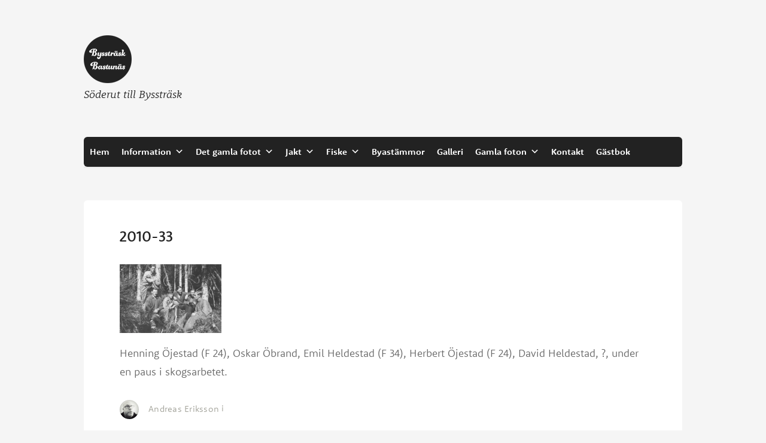

--- FILE ---
content_type: text/css
request_url: https://bysstrask.se/wp-content/themes/bysstrask23/style.css?ver=1.0.0
body_size: 4268
content:
/*!
Theme Name: Bysstrask 23
Text Domain: bysstrask23
Version: 1.0.0
Description: 2023.08.14 @ 22:17
Author: Andreas Eriksson
Author URI:
Theme URI:
*/

/**
	>	TABLE OF CONTENTS:

	#	CSS Reset
	#	Document Setup
	#	Element Base
			a. Code
			b. Quotes
			c. Lists
			d. Media
			e. Inputs
			f. Tables
	#	Navigation
	#	Menu
	#	Links
	#	Content
			a. Widgets
			b. Site Header
			c. Site Footer
	#	Entry Content
			a. Pages
			b. Archive
			c. Alignment
	#	Comments
	#	Guestbook
	#	Infinite scroll
	#	Media Queries

**/

/* ---------------------------- */
/* # CSS Reset
/* ---------------------------- */

html,
body {
	border: none;
	margin: 0;
	padding: 0;
}

h1,
h2,
h3,
h4,
h5,
h6,
p,
blockquote,
address,
big,
cite,
code,
em,
font,
img,
small,
strike,
sub,
sup,
li,
ol,
ul,
fieldset,
form,
label,
legend,
button,
table,
caption,
tr,
th,
td {
	border: none;
	font-size: inherit;
	line-height: inherit;
	margin: 0;
	padding: 0;
	text-align: inherit;
}

blockquote::before,
blockquote::after {
	content: "";
}

/* ---------------------------- */
/* # Document Setup
/* ---------------------------- */

body,
button,
input,
select,
textarea {
	font-family: rooney-sans, Arial, "Helvetica Neue", Helvetica, sans-serif;
	font-size: 1.15rem;
	color: #666;
	font-weight: 300;
	line-height: 1.7;
}

body {
	padding: 4.6% 0 4.6%;
	background-color: #f5f5f5;
}

*,
*::before,
*::after {
	box-sizing: inherit;
	-webkit-font-smoothing: antialiased;
	word-break: break-word;
	word-wrap: break-word;
}

.screen-reader-text {
	border: 0;
	clip: rect(1px, 1px, 1px, 1px);
	clip-path: inset(50%);
	height: 1px;
	margin: -1px;
	overflow: hidden;
	padding: 0;
	position: absolute !important;
	width: 1px;
	word-wrap: normal !important;
}

.screen-reader-text:focus {
	background-color: #f1f1f1;
	border-radius: 3px;
	box-shadow: 0 0 2px 2px rgba(0, 0, 0, 0.6);
	clip: auto !important;
	clip-path: none;
	color: #21759b;
	display: block;
	font-size: 0.875rem;
	font-weight: 700;
	height: auto;
	left: 5px;
	line-height: normal;
	padding: 15px 23px 14px;
	text-decoration: none;
	top: 5px;
	width: auto;
	z-index: 100000;
}

/* Do not show the outline on the skip link target. */
#primary[tabindex="-1"]:focus {
	outline: 0;
}

/* ---------------------------- */
/* # Element Base
/* ---------------------------- */

h1,
h2,
h3,
h4,
h5,
h6 {
	font-weight: 500;
	line-height: 1.25;
}

h1 {
}

h2 {
	font-size: 1.285rem;
	color: #222;
}

h3 {
	font-size: .95rem;
	font-weight: 500;
	text-transform: uppercase;
	letter-spacing: .115rem;
	color: #222;
}

h4 {
	font-size: .75rem;
	font-weight: 300;
	text-transform: uppercase;
	letter-spacing: .115rem;
	color: #a1a198;
}

h5 {
}

h6 {
}

p {
	line-height: 1.7;
	margin: 0 0 1em 0;
}

big {
	font-size: 1.2em;
}

small {
	font-size: 0.75em;
}

b,
strong {
	font-weight: 700;
}

em,
i,
q,
dfn {
	font-style: italic;
}

em em,
em i,
i em,
i i,
cite em,
cite i {
	font-weight: bolder;
}

address {
	margin: 0 0 1.5em;
}

hr {
	border-style: solid;
	border-width: 0.1rem 0 0 0;
	border-color: #d1d1d1;
	margin: 4rem 0;
}

/* Code -------------------- */

pre {
	background: #f9f9f9;
	font-family: "Courier 10 Pitch", courier, monospace;
	font-size: 0.9375rem;
	line-height: 1.6;
	margin-bottom: 1.6em;
	max-width: 100%;
	overflow: auto;
	padding: 1.6em;
}

code,
kbd,
tt,
var {
	font-family: monaco, consolas, "Andale Mono", "DejaVu Sans Mono", monospace;
	font-size: 0.9375rem;
}

sub,
sup {
	font-size: 75%;
	line-height: 0;
	position: relative;
	vertical-align: baseline;
}

sup {
	top: -0.5em;
}

sub {
	bottom: -0.25em;
}

abbr,
acronym {
	cursor: help;
}

mark,
ins {
	background: #fff9c0;
	text-decoration: none;
}

pre code {
	background: transparent;
	padding: 0;
}

/* Quotes -------------------- */

blockquote {
	font-style: italic;
	background: #f9f9f9;
	border-left: 10px solid #d1d1d1;
	margin: .25rem 0 1.5rem 0;
	padding: .25rem 2rem;
}

cite {
	font-style: normal;
	line-height: 1.25;
}

blockquote cite {
	display: block;
	margin-top: 1rem;
}

blockquote cite:before {
	content: "\2014 \2009";
}

blockquote p:last-child {
	margin: 0;
}

/* Lists -------------------- */

ul,
ol {
	margin: 0 0 .75rem .75rem;
}

ul {
	list-style: circle;
}

ul ul {
	list-style: circle;
}

ul ul ul {
	list-style: square;
}

ol {
	list-style: decimal;
}

ol ol {
	list-style: lower-alpha;
}

ol ol ol {
	list-style: lower-roman;
}

li {
	line-height: 1.5;
	margin: 0.5rem 0 0 2rem;
}

li > ul,
li > ol {
	margin: 1rem 0 0 2rem;
}

dt,
dd {
	line-height: 1.5;
}

dt {
	font-weight: 700;
}

dt + dd {
	margin-top: 0.5rem;
}

dd + dt {
	margin-top: 1.5rem;
}

/* Media -------------------- */

figure {
	display: block;
	margin: 0;
}

iframe {
	display: block;
	max-width: 100%;
}

video {
	display: block;
}

svg,
img,
embed,
object {
	display: block;
	height: auto;
	max-width: 100%;
}

/* Make sure logo link wraps around logo image. */
.custom-logo-link {
	display: inline-block;
}

.page-content .wp-smiley,
.entry-content .wp-smiley,
.comment-content .wp-smiley {
	border: none;
	margin-bottom: 0;
	margin-top: 0;
	padding: 0;
}

.wp-caption {
	margin-bottom: 1.5em;
	max-width: 100%;
}

.wp-caption img[class*="wp-image-"] {
	display: block;
	margin-left: auto;
	margin-right: auto;
}

.wp-caption .wp-caption-text {
	margin: 0.8075em 0;
}

.wp-caption-text {
	text-align: center;
}

/* Inputs -------------------- */

button,
input[type="button"],
input[type="reset"],
input[type="submit"] {
	border: 0;
	border-radius: 6px;
	background: #0cb9d8;
	color: #fff;
	text-transform: uppercase;
	padding: .45rem .95rem;
	font-size: 1rem;
	letter-spacing: .115em;
	font-weight: 500;
}

button:hover,
input[type="button"]:hover,
input[type="reset"]:hover,
input[type="submit"]:hover {
	cursor: pointer;
	border: 0;
	background-color: #097594;
	color: #fff;
}

button:active,
button:focus,
input[type="button"]:active,
input[type="button"]:focus,
input[type="reset"]:active,
input[type="reset"]:focus,
input[type="submit"]:active,
input[type="submit"]:focus {
	cursor: pointer;
}

input[type="text"],
input[type="email"],
input[type="url"],
input[type="password"],
input[type="search"],
input[type="number"],
input[type="tel"],
input[type="range"],
input[type="date"],
input[type="month"],
input[type="week"],
input[type="time"],
input[type="datetime"],
input[type="datetime-local"],
input[type="color"],
textarea {
	padding: 1rem;
	color: #999;
	display: block;
	border-style: solid;
	border-width: 1px;
	border-color: #ccc #ddd #eee;
	width: 100%;
	box-shadow: 0 0 1px rgba(0, 0, 0, 0.1) inset;
	border-radius: 6px;
}

input[type="text"]:focus,
input[type="email"]:focus,
input[type="url"]:focus,
input[type="password"]:focus,
input[type="search"]:focus,
input[type="number"]:focus,
input[type="tel"]:focus,
input[type="range"]:focus,
input[type="date"]:focus,
input[type="month"]:focus,
input[type="week"]:focus,
input[type="time"]:focus,
input[type="datetime"]:focus,
input[type="datetime-local"]:focus,
input[type="color"]:focus,
textarea:focus {
	color: #666;
}

select {
	border: 1px solid #ccc;
}

textarea {
	width: 100%;
}

button,
input,
select,
optgroup,
textarea {
	line-height: 1.7;
}

/* Tables -------------------- */

table,
th,
td {
	border: 1px solid #d1d1d1;
}

table {
	border-collapse: separate;
	border-spacing: 0;
	border-width: 1px 0 0 1px;
	margin: 0 0 1.75em;
	table-layout: fixed;
	/* Prevents HTML tables from becoming too wide */
	width: 100%;
}

caption,
th,
td {
	font-weight: normal;
	text-align: left;
}

th {
	border-width: 0 1px 1px 0;
	font-weight: 700;
}

td {
	border-width: 0 1px 1px 0;
}

th,
td {
	padding: 0.4375em;
}

html {
	box-sizing: border-box;
}

/* ---------------------------- */
/* # Navigation
/* ---------------------------- */

.site-main .posts-navigation,
.site-main .post-navigation {
	margin: 0;
}

.posts-navigation .nav-links,
.post-navigation .nav-links {
	display: flex;
}

.posts-navigation .nav-previous,
.post-navigation .nav-previous {
	flex: 1 0 50%;
}

.posts-navigation .nav-next,
.post-navigation .nav-next {
	text-align: end;
	flex: 1 0 50%;
}

.post-navigation .nav-previous {
	float: left;
	text-align: left;
	width: 50%;
}

.post-navigation .nav-next {
	float: right;
	text-align: right;
	width: 50%;
}

.nav-links {
	font-size: 1.1rem;
	font-weight: 500;
}

.nav-links a {
	text-decoration: none;
}

.nav-subtitle {
	background: transparent;
	color: #a1a198;
	display: block;
	font-size: .95rem;
	text-transform: uppercase;
	letter-spacing: .115rem;
}

.nav-links .nav-title {
	position: relative;
}

/* ---------------------------- */
/* # Menu
/* ---------------------------- */

.main-navigation {
	margin: 0 0 5.6%;
	box-shadow: 0px 2px 0px rgba(157, 157, 157, 0.11);
}

.main-navigation li {
	margin-top: 1.7rem;
	line-height: 1.4;
}

.main-navigation a {
	display: block;
}

.main-navigation a:hover,
.main-navigation a:focus {
}

.main-navigation ul.nav-menu,
.main-navigation div.nav-menu > ul {
	display: none;
}

.main-navigation ul.nav-menu.toggled-on,
.menu-toggle {
	display: inline-block;
}

/* Small menu */
.menu-toggle,
.main-navigation.toggled ul {
	display: none;
	list-style: none;
	margin: 0;
	padding: 0;
}

@media screen and (min-width: 37.5em) {

	.menu-toggle {
		display: none;
	}

	.main-navigation ul {
	}
}

/* ---------------------------- */
/* # Links
/* ---------------------------- */

a {
	color: #0cb9d8;
}

a:visited {
	color: #0cb9d8;
}

a:hover,
a:focus,
a:active {
	color: #097594;
}

a:focus {
	outline: thin dotted;
}

a:hover,
a:active {
	outline: 0;
}

/* ---------------------------- */
/* # Content
/* ---------------------------- */

.site {
	max-width: 100%;
}

.site-header {
	max-width: 1000px;
	margin: 0 auto;
}

.site-main {
	max-width: 1000px;
	margin: 0 auto;
}

.site-footer {
	max-width: 1000px;
	margin-top: 5.6%;
	margin-left: auto;
	margin-right: auto;
}

/* Site Header -------------------- */

.site-branding {
	margin: 0 0 5.6%;
}

.site-logo {
	line-height: 1;
}

.site-description {
	font-family: rooney-web, serif;
	color: #222;
	font-style: italic;
}

/* Site Footer -------------------- */

.site-footer {
	clear: both;
}

.site-info {
	color: #a1a198;
	font-size: .85rem;
	letter-spacing: .115rem;
	text-align: center;
}

.site-info:before {
	background-color: #a1a198;
	display: block;
	height: 1px;
	width: 80px;
	content: "";
	margin: 0 auto;
	margin-bottom: 3.3%;
}

.site-info a {
	color: #a1a198;
	font-weight: 500;
	text-decoration: none;
}

/* ---------------------------- */
/*	# Entry Content
/* ---------------------------- */

.sticky {
	display: block;
}

.hentry {
	margin: 0 0 5.6%;
	box-shadow: 0px 2px 0px rgba(157, 157, 157, 0.11);
	border-radius: 6px;
	background-color: #fff;
}

.post-content-container {
	padding: 45px 60px;
}

.entry-header {}

.entry-title {
	font-size: 1.55rem;
	font-weight: 500;
	color: #222;
}

.entry-title a {
	color: #222;
	text-decoration: none;
}

h2.roland-stories {
	font-weight: 500;
	font-size: 1.25rem;
	color: #222;
}

h2.roland-stories a {
	color: #222;
	text-decoration: none;
}

.entry-meta {
	font-size: .95rem;
	letter-spacing: .015rem;
	color: #a1a198;
	margin-top: 0.35rem;
}

.entry-meta a,
.entry-footer a {
	color: #a1a198;
	text-decoration: none;
}

.updated:not(.published) {
	display: none;
}

.page-content,
.entry-content,
.entry-summary {
	margin: 3.6% 0 0;
}

.page-content p:last-child,
.entry-content p:last-child,
.entry-summary p:last-child {
	margin: 0;
}

.wp-block-image figcaption,
.wp-block-gallery figcaption,
.wp-block-embed figcaption {
	font-family: "rooney-sans", sans-serif;
	font-weight: 300;
	letter-spacing: .03rem;
	font-size: .95rem;
	color: #888;
}

.page-links {
	clear: both;
	margin: 0 0 1.5em;
}

.entry-content hr {
	background-color: #ebebe5;
	border: 0;
	height: 1px;
	margin-top: 1.7rem;
	margin-bottom: 1.7rem;
}

.entry-footer {
	font-size: .95rem;
	letter-spacing: .015rem;
	color: #a1a198;
	margin-top: 3.6%;
}

.list-inline {
	padding-left: 0;
	list-style: none;
}

ul.list-inline,
li.list-inline-item {
	margin: 0;
}

.list-inline li img.avatar {
	margin-right: 12px;
	vertical-align: middle;
	border-radius: 50%;
}

.list-inline img {
	display: inline;
}

.list-inline-category:before {
	content: ' i ';
}

.list-inline-category a {
	font-weight: 700;
}

.list-inline-item {
	display: inline-block;
}

.site .wp-block-gallery,
.site .wp-block-image {
	margin-bottom: 1em;
}

/* Pages -------------------- */

/* Archive -------------------- */

.page-header {}

.page-title {}

.archive-description {}

/* Alignment -------------------- */

.alignleft {
	display: inline;
	float: left;
	margin-right: 1.5em;
	margin-bottom: 1.5em;
}

.alignright {
	display: inline;
	float: right;
	margin-left: 1.5em;
	margin-bottom: 1.5em;
}

.aligncenter {
	clear: both;
	display: block;
	margin-left: auto;
	margin-right: auto;
	margin-bottom: 1.5em;
}

/* ---------------------------- */
/*	# Comments
/* ---------------------------- */

.comments-area {
	margin-top: 5.6%;
	box-shadow: 0px 2px 0px rgba(157, 157, 157, 0.11);
	border-radius: 6px;
	background-color: #fff;
}

.comments-header {}

.comments-title,
.comment-reply-title {
	color: #333;
	font-weight: 500;
	font-size: 1.35rem;
	line-height: 1.5;
	text-transform: none;
	letter-spacing: 0;
}

.comments-title {
	margin-bottom: 5.6%;
}

.comment-list {
	margin-left: 0;
	margin-bottom: 0;
	list-style: none;
}

li.comment {
	margin-top: 0;
	margin-bottom: 5.6%;
}

.comment {
    line-height: 1.7;
    margin-left: 0;
}

.comment-meta {
	margin-bottom: 2.4%;
}

.comment-meta a {
	text-decoration: none;
}

.vcard {
	color: #888;
	line-height: 1.25;
}

.vcard .avatar {
	margin-right: 1em;
	border-radius: 50%;
	float: left;
}

.vcard .says {
	display: none;
}

.vcard .fn {
	font-weight: 500;
	font-size: 1.1rem;
}

.comment-metadata {
	font-size: .95rem;
	font-color: #a1a198;
}

.comment-metadata a {
	color: #a1a198;
}

.comment-body p {
	margin-top: 5px;
	margin-bottom: 5px;
}

.comment-body p:last-child {
	margin-bottom: 0;
}

.comment-content a {
	word-wrap: break-word;
}

.bypostauthor {
	display: block;
}

.comment-awaiting-moderation {
	display: inline-block;
	margin-top: 2.4%;
	color: #f02d2d;
}

.required {
	color: #ed0f0f;
}

.comment-form-comment label,
.comment-form-author label,
.comment-form-email label,
.comment-form-url label {
	color: #a1a198;
	font-size: .85rem;
	text-transform: uppercase;
	letter-spacing: .115rem;
	cursor: pointer;
}

p.form-submit {
	margin-bottom: 0;
}

/* ---------------------------- */
/*	# Guestbook
/* ---------------------------- */
.entry-content .gwolle-gb .gwolle-gb-float div.input {
	width: 100%;
}

.entry-content .gwolle-gb-float .label, .gwolle-gb-float .input {
	float: none;
}

.entry-content .gwolle-gb .gwolle-gb-float div.label {
	color: #a1a198;
	font-size: .85rem;
	text-transform: uppercase;
	letter-spacing: .115rem;
	cursor: pointer;
}

.gwolle-gb h3 {
	font-size: .95rem;
	font-weight: 300;
	text-transform: none;
	letter-spacing: 0;
	color: #222;
	margin-bottom: 5.6%;
}

.gwolle_gb_notice {
	padding-bottom: 5.6%;
	margin-bottom: 5.6%;
	border-bottom: 1px solid #ebebe5;
}

.gb-moderator {
	font-style: normal;
}

.gwolle-gb-total {
	margin-top: 5.6%;
	margin-bottom: 5.6%;
}

.gwolle-gb h3 {
	font-size: 20px;
	font-weight: 300;
	margin-bottom: 5.6%;
}

.entry-content .gwolle-gb .gb-entry {
	border-top: 1px #ebebe5 solid;
	padding: 5.6% 0;
}

.entry-content .gwolle-gb .gb-entry .gb-author-info .gb-author-name {
	padding-left: 0;
}

.entry-content .gwolle-gb .gb-entry .gb-author-info .gb-author-name a {
	text-decoration: none;
}

.entry-content .gwolle-gb .gb-entry .gb-entry-content {
	padding-left: 0;
}

/* ---------------------------- */
/*	# Infinite scroll
/* ---------------------------- */

/* Hide the Posts Navigation and the Footer when Infinite Scroll is in use. */
.infinite-scroll .posts-navigation,
.infinite-scroll.neverending .site-footer {
	display: none;
}

/* Re-display the Theme Footer when Infinite Scroll has reached its end. */
.infinity-end.neverending .site-footer {
	display: block;
}

/* ---------------------------- */
/*	# Media Queries
/* ---------------------------- */

@media screen and (max-width: 1060px) {

	.site {
		padding: 0 40px;
	}

}

@media screen and (max-width: 960px) {
	.gwolle-gb .gwolle-gb-float div.input {
		width: 100%;
	}

	.site {
		max-width: 90%;
		margin: 0 auto;
		padding: 0;
	}

	.site-logo,
	.site-description {
		text-align: center;
	}

	.post-content-container {
		padding: 22.5px 30px;
	}

}

@media screen and (max-width: 480px) {
	.gwolle-gb .gwolle-gb-float div.input {
		width: 100%;
	}

	.post-content-container {
		padding: 11.25px 15px;
	}

	.entry-title,
	.comments-title,
	.comment-reply-title	{
		font-size: 1.25rem;
	}

	h2.roland-stories	{
		font-size: 1.05rem;
	}

	body,
	button,
	input,
	select,
	textarea {
		font-size: 1rem;
	}

	.nav-links {
		font-size: 1rem;
	}

	.nav-subtitle {
		font-size: .8rem;
	}

	button,
	input[type="button"],
	input[type="reset"],
	input[type="submit"] {
		padding: .95rem 1rem;
		font-size: .8rem;
	}
}
